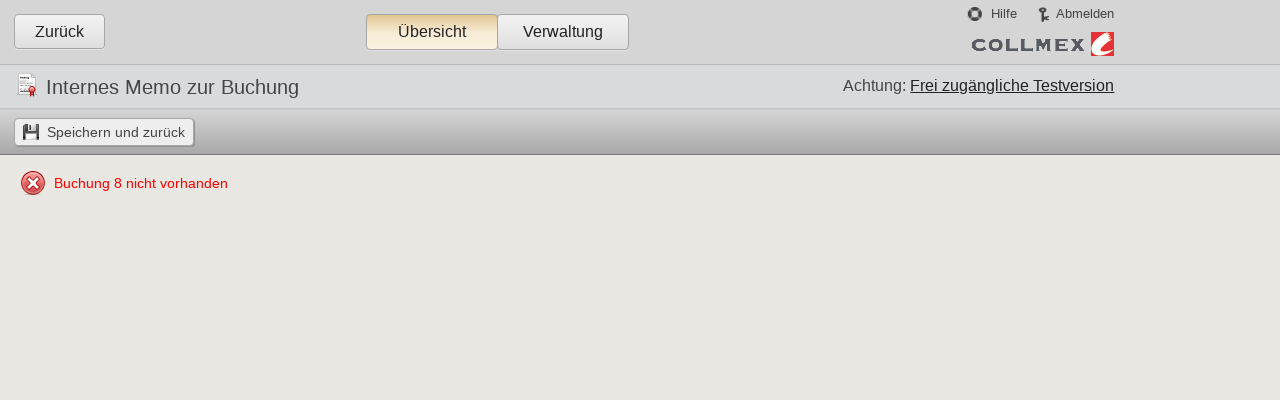

--- FILE ---
content_type: text/html
request_url: https://www.collmex.de/c.cmx?1000,1,dochmemo,1,8,2022,0
body_size: 3692
content:
<!DOCTYPE HTML PUBLIC "-//W3C//DTD HTML 4.01 Transitional//EN" "http://www.w3.org/TR/html4/loose.dtd">
<head><title>Internes Memo zur Buchung - Weinhaus in vino veritas</title>
<meta http-equiv="content-type" content="text/html; charset=ISO-8859-1">
<meta name="robots" content="noindex">
<script type="text/javascript" src="/collmex.js?v=4"></script>
<script type="text/javascript" src="/lytebox.js"></script>
<script type="text/javascript" src="/datepickr.js"></script>
<script type="text/javascript" src="/suggest.js?v=2"></script>
<link rel="stylesheet" type="text/css" href="/application2011.css">
<link rel="stylesheet" type="text/css" href="/lytebox.css">
<link rel="stylesheet" type="text/css" href="/datepickr.css">
<meta name="viewport" content="width=device-width, initial-scale=1.0">
<link rel="shortcut icon" href="/collmex.ico" type="image/x-icon">
</head>
<body id="bdy">
<table cellpadding="0" cellspacing="0" width="100%"><tr><td align=left>
<div id="menuhd">
  <table width="1100" cellpadding="0" cellspacing="0"><tr><td align=left>
    <table id="mainmenu" width="100%" cellpadding=0 cellspacing=0><tr>
    <td><a class="topmenu main-item back" href="javascript:history.go(-1)" onClick="return LinkClick(this,0,true);">Zurück</a></td>
    <td style="width:90px;">&nbsp;</td>
    <td  align=center>
    <table cellpadding=0 cellspacing=0><tr>
      <td><a class="topmenu main-item-current" href="/c.cmx?1000,1,menu" onClick="return LinkClick(this,0,true);">Übersicht</a></td>
      <td><a class="topmenu main-item" href="/c.cmx?1000,1,settings" onClick="return LinkClick(this,0,true);">Verwaltung</a></td>
    </tr></table>
  </table>
  <td style="padding-left:90px;margin-right:0px" valign=middle align=right>
  <table id="helpmenu" cellpadding=0 cellspacing=0><tr>
    <td class="helplink"><a class="topmenu" href="/c.cmx?1000,1,help,internes_memo_zur_buchung">Hilfe</a>
    <td class="logout"><a class="topmenu" href="/c.cmx?1000,1,logout">Abmelden</a>
  </table>
  <a href="/index.html"><img border="0" src="/img/logo.gif" alt="Buchhaltung Software Rechnung"></a></td>
</table>
</div>
<div id="toolbar" class="title">
<table width="1100" cellpadding="0" cellspacing="0"><tr><td valign="top">
<h3 class="img belege">Internes Memo zur Buchung</h3>
<td align="right" style="margin-right:0px"><h4>Achtung: <a href="/faq.html#testversion">Frei zugängliche Testversion</a></h4></td>
</table>
</div>
<table id="content" cellpadding=0 cellspacing=0><tr><td valign="top">
<form method="post" name="form1" action="/c.cmx?1000,1,dochmemo" onsubmit="FormOnSubmit(this)" style="margin-top:0px;">
<input type="hidden" name="table_command_line">
<input type="hidden" name="form_changed">
<input type="hidden" name="form_changed_redirect">
<input type="hidden" name="window_page_x_offset">
<input type="hidden" name="window_page_y_offset">
<input type="hidden" name="dochmemo_form_current_focus">
<input type="hidden" name="localtime">
<input type="hidden" name="post_id">
<input type="hidden" name="innerWidth">
<input type="hidden" name="dochmemo_back" value="1">
<input type="hidden" name="dochmemo_query" value="0">

<!-- Actions begin -->
<div id="actions">
<table cellspacing=0 cellpadding=0><tr>
<td style="padding-right:1em;"><input class="speichern cmdbtn" type="submit" value="Speichern und zurück" name="speichern" accesskey="s">
</table>
</div>
<!-- Actions end -->
<div class="inc">
<p class="error">Buchung 8 nicht vorhanden</p></div>
<input type="hidden" name="form_completely_transmitted" value="1">
</form>
<div id="calendar" style="position:absolute;visibility:hidden;background-color:white;layer-background-color:white;z-index:10"></div>
</table></td></tr></table>

</body>


--- FILE ---
content_type: text/css
request_url: https://www.collmex.de/lytebox.css
body_size: 12987
content:
#lbOverlay { position: fixed; top: 0; left: 0; z-index: 99997; width: 100%; height: 100%; }
	#lbOverlay.black { background-color: #000000; }
	#lbOverlay.grey { background-color: #000000; }
	#lbOverlay.red { background-color: #330000; }
	#lbOverlay.green { background-color: #003300; }
	#lbOverlay.blue { background-color: #011D50; }
	#lbOverlay.gold { background-color: #666600; }
	#lbOverlay.orange { background-color: #FFBB48; }

#lbMain { position: absolute; left: 0; width: 100%; z-index: 99998; text-align: center; line-height: 0; display:-moz-inline-stack; }
#lbMain a img { border: 1px solid #D6D6D6; }

#lbOuterContainer {	position: relative; background-color: #D6D6D6; width: 200px; height: 200px; margin: 0 auto; }
	#lbOuterContainer.black { border: 2px solid #CCCCCC; background-color: #000000; }
	#lbOuterContainer.grey { border: 2px solid #888888; }
	#lbOuterContainer.red { border: 2px solid #DD0000; }
	#lbOuterContainer.green { border: 2px solid #00B000; }
	#lbOuterContainer.blue { border: 2px solid #5F89D8; }
	#lbOuterContainer.gold { border: 2px solid #B0B000; }
	#lbOuterContainer.orange { border: 2px solid #D15211; }

#lbTopContainer, #lbBottomContainer { 
	font: 0.85em Verdana, Helvetica, sans-serif; background-color: #D6D6D6; width: 100%; line-height: 1.4em; font-size: 0.9em;
	overflow: hidden; margin: 0 auto; padding: 0; position: relative; z-index: 14; display: none;
}
#lbTopContainer { overflow: hidden; margin-top: 5px; }
#lbTopContainer.black, #lbBottomContainer.black { background-color: #000000; }
#lbTopContainer.grey, #lbTopContainer.red, #lbTopContainer.green, #lbTopContainer.blue, #lbTopContainer.gold, #lbTopContainer.orange,
#lbBottomContainer.grey, #lbBottomContainer.red, #lbBottomContainer.green, #lbBottomContainer.blue, #lbBottomContainer.gold, #lbBottomContainer.orange {
	background-color: #D6D6D6;
}
	
#lbImage, #lbIframe { border: none; }
#lbImage.black, #lbIframe.black { border: 1px solid #CCCCCC; }
	#lbImage.grey, #lbIframe.grey { border: 1px solid #888888; }
	#lbImage.red, #lbIframe.red { border: 1px solid #DD0000; }
	#lbImage.green, #lbIframe.green { border: 1px solid #00B000; }
	#lbImage.blue, #lbIframe.blue { border: 1px solid #5F89D8; }
	#lbImage.gold, #lbIframe.gold { border: 1px solid #B0B000; }
	#lbImage.orange, #lbIframe.orange { border: 1px solid #D15211; }
#lbImageContainer, #lbIframeContainer { padding: 10px; z-index: 12; }
#lbLoading {
	height: 100%; width: 100%; margin-top: -10px;
	background: url('/img/loading_white.gif') center no-repeat;
}
#lbLoading.black { background: url('/img/loading_black.gif') center no-repeat; }

#lbHoverNav { position: absolute; top: 0; left: 0; height: 100%; width: 100%; z-index: 10; }
#lbImageContainer>#lbHoverNav { left: 0; }
#lbHoverNav a { outline: none; }

#lbPrevHov { width: 48%; height: 100%; background: transparent no-repeat; display: block; left: 0; float: left; margin-left: 3px; border: none !important; }
	#lbPrevHov.black:hover, #lbPrevHov.black:visited { background: url('/img/prev_black_t.png') left 30% no-repeat; }
	#lbPrevHov.grey:hover, #lbPrevHov.grey:visited { background: url('/img/prev_grey_t.png') left 30% no-repeat; }
	#lbPrevHov.red:hover, #lbPrevHov.red:visited { background: url('/img/prev_red_t.png') left 30% no-repeat; }
	#lbPrevHov.green:hover, #lbPrevHov.green:visited { background: url('/img/prev_green_t.png') left 30% no-repeat; }
	#lbPrevHov.blue:hover, #lbPrevHov.blue:visited { background: url('/img/prev_blue_t.png') left 30% no-repeat; }
	#lbPrevHov.gold:hover, #lbPrevHov.gold:visited { background: url('/img/prev_gold_t.png') left 30% no-repeat; }
	#lbPrevHov.orange:hover, #lbPrevHov.orange:visited { background: url('/img/prev_orange_t.png') left 30% no-repeat; }
	
#lbNextHov { width: 48%; height: 100%; background: transparent no-repeat; display: block; right: 0; float: right; margin-right: 3px; border: none !important; }
	#lbNextHov.black:hover, #lbNextHov.black:visited { background: url('/img/next_black_t.png') right 30% no-repeat; }
	#lbNextHov.grey:hover, #lbNextHov.grey:visited { background: url('/img/next_grey_t.png') right 30% no-repeat; }
	#lbNextHov.red:hover, #lbNextHov.red:visited { background: url('/img/next_red_t.png') right 30% no-repeat; }
	#lbNextHov.green:hover, #lbNextHov.green:visited { background: url('/img/next_green_t.png') right 30% no-repeat; }
	#lbNextHov.blue:hover, #lbNextHov.blue:visited { background: url('/img/next_blue_t.png') right 30% no-repeat; }
	#lbNextHov.gold:hover, #lbNextHov.gold:visited { background: url('/img/next_gold_t.png') right 30% no-repeat; }
	#lbNextHov.orange:hover, #lbNextHov.orange:visited { background: url('/img/next_orange_t.png') right 30% no-repeat; }
	
#lbPrev, #lbPrevTop { width: 26px; height: 28px; float: right; margin: 0 0 1px 8px; border: none !important; }
	#lbPrev.black, #lbPrevTop.black { background: url('/img/prev_black.png') no-repeat; }
	#lbPrev.blackOff, #lbPrevTop.blackOff { background: url('/img/prev_black_off.png') no-repeat; cursor: default; }
	#lbPrev.grey, #lbPrevTop.grey { background: no-repeat; }
	#lbPrev.greyOff, #lbPrevTop.greyOff { background: no-repeat; cursor: default; }
	#lbPrev.red, #lbPrevTop.red { background: url('/img/prev_red.png') no-repeat; }
	#lbPrev.redOff, #lbPrevTop.redOff { background: url('/img/prev_red_off.png') no-repeat; cursor: default; }
	#lbPrev.green, #lbPrevTop.green { background: url('/img/prev_green.png') no-repeat; }
	#lbPrev.greenOff, #lbPrevTop.greenOff { background: url('/img/prev_green_off.png') no-repeat; cursor: default; }
	#lbPrev.blue, #lbPrevTop.blue { background: url('/img/prev_blue.png') no-repeat; }
	#lbPrev.blueOff, #lbPrevTop.blueOff { background: url('/img/prev_blue_off.png') no-repeat; cursor: default; }
	#lbPrev.gold, #lbPrevTop.gold { background: url('/img/prev_gold.png') no-repeat; }
	#lbPrev.goldOff, #lbPrevTop.goldOff { background: url('/img/prev_gold_off.png') no-repeat; cursor: default; }
	#lbPrev.orange, #lbPrevTop.orange { background: url('/img/prev_orange.png') no-repeat; }
	#lbPrev.orangeOff, #lbPrevTop.orangeOff { background: url('/img/prev_orange_off.png') no-repeat; cursor: default; }
	
#lbNext, #lbNextTop { width: 26px; height: 28px; float: right; margin: 0 0 1px 8px; border: none !important; }
	#lbNext.black, #lbNextTop.black { background: url('/img/next_black.png') no-repeat; }
	#lbNext.blackOff, #lbNextTop.blackOff { background: url('/img/next_black_off.png') no-repeat; cursor: default; }
	#lbNext.grey, #lbNextTop.grey { background: no-repeat; }
	#lbNext.greyOff, #lbNextTop.greyOff { background: no-repeat; cursor: default; }
	#lbNext.red, #lbNextTop.red { background: url('/img/next_red.png') no-repeat; }
	#lbNext.redOff, #lbNextTop.redOff { background: url('/img/next_red_off.png') no-repeat; cursor: default; }
	#lbNext.green, #lbNextTop.green { background: url('/img/next_green.png') no-repeat; }
	#lbNext.greenOff, #lbNextTop.greenOff { background: url('/img/next_green_off.png') no-repeat; cursor: default; }
	#lbNext.blue, #lbNextTop.blue { background: url('/img/next_blue.png') no-repeat; }
	#lbNext.blueOff, #lbNextTop.blueOff { background: url('/img/next_blue_off.png') no-repeat; cursor: default; }
	#lbNext.gold, #lbNextTop.gold { background: url('/img/next_gold.png') no-repeat; }
	#lbNext.goldOff, #lbNextTop.goldOff { background: url('/img/next_gold_off.png') no-repeat; cursor: default; }
	#lbNext.orange, #lbNextTop.orange { background: url('/img/next_orange.png') no-repeat; }
	#lbNext.orangeOff, #lbNextTop.orangeOff { background: url('/img/next_orange_off.png') no-repeat; cursor: default; }
	
#lbTopData, #lbBottomData { float: left; text-align: left; padding-left: 10px; }
#lbBottomData { padding-bottom: 0.5em; }
	#lbBottomData.black, #lbTopData.black { color: #ffffff; }
	#lbBottomData.grey, #lbTopData.grey { color: #333333; }
	#lbBottomData.red, #lbTopData.red { color: #620000; }
	#lbBottomData.green, #lbTopData.green { color: #003300; }
	#lbBottomData.blue, #lbTopData.blue { color: #01379E; }
	#lbBottomData.gold, #lbTopData.gold { color: #666600; }
	#lbBottomData.orange, #lbTopData.orange { color: #D15211; }

#lbTopNav, #lbBottomNav { float: right; text-align: right; padding-right: 10px; }
#lbNumTop, #lbNumBottom { font-style: italic; }
#lbDescBottom { display: block; }
#lbTitleTop, #lbTopNav { margin-top: 0.3em; }
#lbTitleTop, #lbTitleBottom { display: block; font-weight: bold; }

#lbClose, #lbCloseTop { width: 26px; height: 28px; float: right; margin: 0 0 1px 8px; border: none !important; }
	#lbClose.black, #lbCloseTop.black { background: url('/img/close_black.png') no-repeat; }
	#lbClose.grey, #lbCloseTop.grey { background: url('/img/close_grey.png') no-repeat; }
	#lbClose.red, #lbCloseTop.red { background: url('/img/close_red.png') no-repeat; }
	#lbClose.green, #lbCloseTop.green { background: url('/img/close_green.png') no-repeat; }
	#lbClose.blue, #lbCloseTop.blue { background: url('/img/close_blue.png') no-repeat; }
	#lbClose.gold, #lbCloseTop.gold { background: url('/img/close_gold.png') no-repeat; }
	#lbClose.orange, #lbCloseTop.orange { background: url('/img/close_orange.png') no-repeat; }
	
#lbPrint, #lbPrintTop { width: 26px; height: 28px; float: right; margin: 0 0 1px 8px; border: none !important; }
	#lbPrint.black, #lbPrintTop.black { background: url('/img/print_black.png') no-repeat; }
	#lbPrint.grey, #lbPrintTop.grey { background: no-repeat; }
	#lbPrint.red, #lbPrintTop.red { background: url('/img/print_red.png') no-repeat; }
	#lbPrint.green, #lbPrintTop.green { background: url('/img/print_green.png') no-repeat; }
	#lbPrint.blue, #lbPrintTop.blue { background: url('/img/print_blue.png') no-repeat; }
	#lbPrint.gold, #lbPrintTop.gold { background: url('/img/print_gold.png') no-repeat; }
	#lbPrint.orange, #lbPrintTop.orange { background: url('/img/print_orange.png') no-repeat; }

#lbPlay, #lbPlayTop { width: 26px; height: 28px; float: right; margin: 0 0 1px 8px; border: none !important; }
	#lbPlay.black, #lbPlayTop.black { background: url('/img/play_black.png') no-repeat; }
	#lbPlay.grey, #lbPlayTop.grey { background: no-repeat; }
	#lbPlay.red, #lbPlayTop.red { background: url('/img/play_red.png') no-repeat; }
	#lbPlay.green, #lbPlayTop.green { background: url('/img/play_green.png') no-repeat; }
	#lbPlay.blue, #lbPlayTop.blue { background: url('/img/play_blue.png') no-repeat; }
	#lbPlay.gold, #lbPlayTop.gold { background: url('/img/play_gold.png') no-repeat; }
	#lbPlay.orange, #lbPlayTop.orange { background: url('/img/play_orange.png') no-repeat; }
	
#lbPause, #lbPauseTop { width: 26px; height: 28px; float: right; margin: 0 0 1px 8px; border: none !important; }
	#lbPause.black, #lbPauseTop.black { background: url('/img/pause_black.png') no-repeat; }
	#lbPause.grey, #lbPauseTop.grey { background: no-repeat; }
	#lbPause.red, #lbPauseTop.red { background: url('/img/pause_red.png') no-repeat; }
	#lbPause.green, #lbPauseTop.green { background: url('/img/pause_green.png') no-repeat; }
	#lbPause.blue, #lbPauseTop.blue { background: url('/img/pause_blue.png') no-repeat; }
	#lbPause.gold, #lbPauseTop.gold { background: url('/img/pause_gold.png') no-repeat; }
	#lbPause.orange, #lbPauseTop.orange { background: url('/img/pause_orange.png') no-repeat; }
	
/* Some extra padding on the bottom buttons so it's not too close to the border. */
#lbClose, #lbPrint, #lbPlay, #lbPause { margin: 0 0 6px 8px; }

/* Lytetip */
* html a:hover { background: transparent; }

.lytetip { outline: none; border-bottom: 1px dotted; z-index:24; text-decoration:none; }
.lytetip span {
	color: #000000;
	position: absolute;
	top: 2em; left:0;
	padding: 0.5em 0.8em;
	font: 10pt "Trebuchet MS", Arial, Helvetica, sans-serif !important;
	background: #F4F5FB; 
	border: 1px solid #888888;	
	border-radius: 5px 5px; -moz-border-radius: 5px; -webkit-border-radius: 5px;
	-webkit-box-shadow: 1px 2px 3px 0px #949494;-moz-box-shadow: 1px 2px 3px 0px #949494;box-shadow: 1px 2px 3px 0px #949494;
	width: 240px;
	filter: alpha(opacity:95);
	KHTMLOpacity: 0.95;
	MozOpacity: 0.95;
	opacity: 0.95;
	text-align: left;
	display: none;
}

.lytetip:hover { z-index:25; color: #aaaaff; background:; text-decoration: none; }
.lytetip:hover span { display: block; }
.lytetip:hover em {	font-size: 1.2em; font-weight: bold; display: block; padding: 0 0 0.6em 0; }
.lytetip:hover .lbTipImg { border: 0; margin: -20px 0 0 -36px; float: left; position: absolute; height: 32px; width: 32px; }
.lbErrorImg { background: url('/img/error.png'); }
.lbInfoImg { background: url('/img/info.png'); }
.lbHelpImg { background: url('/img/help.png'); }
.lbWarningImg { background: url('/img/warning.png'); }
span.lbCustom { padding: 0.5em 0.8em 0.5em 1.5em !important; }
span.lbIEFix { padding: 0.5em 0.8em !important; }
.lytetip .lbError { background: #FFE7D7; border: 1px solid #FF3334; }
.lytetip .lbInfo, .lytetip .lbHelp { background: #D2EEF7; border: 1px solid #2BB0D7; }
.lytetip .lbWarning { background: #FFFFAA; border: 1px solid #FFAD33; }

--- FILE ---
content_type: text/css
request_url: https://www.collmex.de/datepickr.css
body_size: 2054
content:
.datepickr-wrapper {
    display: inline;
    position: relative;
}

.datepickr-calendar {
	font-family: 'Trebuchet MS', Tahoma, Verdana, Arial, sans-serif;
	font-size: 12px;
	background-color: #eee;
	color: #333;
	border: 1px solid #ddd;
	-moz-border-radius: 4px;
	-webkit-border-radius: 4px;
	border-radius: 4px;
	padding: 2px;
	display: none;
	position: absolute;
    top: 100%;
	left: 0;
	z-index: 100;
}

.open .datepickr-calendar {
    display: block;
}

.datepickr-calendar .datepickr-months {
	background-color: #D6D6D6;
	border: 1px solid #C3C3C8;
	-moz-border-radius: 4px;
	-webkit-border-radius: 4px;
	border-radius: 4px;
	padding: 2px;
	text-align: center;
    font-size: 120%;
}

.datepickr-calendar .datepickr-prev-month,
.datepickr-calendar .datepickr-next-month {
	color: #454545;
	text-decoration: none;
	padding: 0 .4em;
	-moz-border-radius: 4px;
	-webkit-border-radius: 4px;
	border-radius: 4px;
	cursor: pointer;
}

.datepickr-calendar .datepickr-prev-month {
	float: left;
}

.datepickr-calendar .datepickr-next-month {
	float: right;
}

.datepickr-calendar .datepickr-current-month {
	padding: 0 .5em;
}

.datepickr-calendar .datepickr-prev-month:hover,
.datepickr-calendar .datepickr-next-month:hover {
	background-color: #fbf1e0;
}

.datepickr-calendar table {
	border-collapse: collapse;
	padding: 0;
	width: 100%;
}

.datepickr-calendar thead {
    font-size: 90%;
}

.datepickr-calendar th,
.datepickr-calendar td {
    width: 14.3%;
}

.datepickr-calendar th {
	text-align: center;
    padding: 5px;
}

.datepickr-calendar td {
	text-align: right;
	padding: 1px;
}

.datepickr-calendar .datepickr-day {
	display: block;
	background-color: #f6f6f6;
	border: 1px solid #ccc;
	padding: 5px;
	cursor: pointer;
}

.datepickr-calendar .datepickr-day:hover {
	background-color: #fbf1e0;
	border: 1px solid #e2c693;
}

.datepickr-calendar .today .datepickr-day {
	background-color: #f6f6f6;
	border: 1px solid #ccc;
}

.datepickr-calendar .selected .datepickr-day {
	background-color: #fbf1e0;
}

.datepickr-calendar .disabled .datepickr-day,
.datepickr-calendar .disabled .datepickr-day:hover {
    background-color: #eee;
    border: 1px dotted #ccc;
    color: #bbb;
    cursor: default;
}

--- FILE ---
content_type: application/javascript
request_url: https://www.collmex.de/suggest.js?v=2
body_size: 11305
content:
String.prototype.trim = function()
{
	return this.replace(/^[\s]+|[\s]+$/, "");
};

function SuggestFramework_CreateConnection()
{
	var asynchronousConnection;

	try
	{
		asynchronousConnection = new ActiveXObject("Microsoft.XMLHTTP");
	}
	catch(e)
	{
		if(typeof(XMLHttpRequest) != "undefined")
			asynchronousConnection = new XMLHttpRequest();
	}

	return asynchronousConnection;
};

function SuggestFramework_HideOutput(instance)
{
	SuggestFramework_OutputContainer[instance].style.display = "none";
};

function SuggestFramework_Highlight(instance, index)
{
	SuggestFramework_SuggestionsIndex[instance] = index;

	for(var i in SuggestFramework_Suggestions[instance])
	{
		var suggestColumns = document.getElementById(SuggestFramework_Name[instance] + "Suggestions[" + i + "]").getElementsByTagName("td");
		for(var j in suggestColumns)
			suggestColumns[j].className = "suggest-normal";
	}

	var suggestColumns = document.getElementById(SuggestFramework_Name[instance] + "Suggestions[" + SuggestFramework_SuggestionsIndex[instance] + "]").getElementsByTagName("td");
	for(var i in suggestColumns)
		suggestColumns[i].className = "suggest-highlighted";
};

function SuggestFramework_IsHidden(instance)
{
	return ((SuggestFramework_OutputContainer[instance].style.display == "none") ? true : false);
};

function SuggestFramework_ProcessKeys(instance, e)
{
	var keyDown   = 40;
	var keyUp     = 38;
	var keyTab    = 9;
	var keyEnter  = 13;
	var keyEscape = 27;

	var keyPressed = ((window.event) ? window.event.keyCode : e.which);

	if(!SuggestFramework_IsHidden(instance))
	{
		switch(keyPressed)
		{
			case keyDown:   SuggestFramework_SelectNext(instance);     return;
			case keyUp:     SuggestFramework_SelectPrevious(instance); return;
			case keyTab:
			case keyEnter:  
				SuggestFramework_SelectThis(instance);     
				if (e.preventDefault) {
					e.preventDefault();
				} else {
					e.returnValue = false;
				}
				return;
			case keyEscape: SuggestFramework_HideOutput(instance);     return;
			default: return;
		}
	}
};

function SuggestFramework_ProcessProxyRequest(instance)
{
	var result = ((SuggestFramework_Proxy[instance].document) ? SuggestFramework_Proxy[instance].document : SuggestFramework_Proxy[instance].contentDocument);
	result = result.body.innerHTML.replace(/\r|\n/g, " ").trim();

	if(typeof(eval(result)) == "object")
		SuggestFramework_Suggest(instance, eval(result));
	else
		setTimeout("SuggestFramework_ProcessProxyRequest(" + instance + ")", 100);
};

function SuggestFramework_ProcessRequest(instance)
{
	if(SuggestFramework_Connection[instance].readyState == 4)
	{
		if(SuggestFramework_Connection[instance].status == 200) {
			SuggestFramework_Suggest(instance, eval(SuggestFramework_Connection[instance].responseText));
		}
	}
};

function SuggestFramework_Query()
{
	SuggestFramework_Throttle();
	for(var instance = 0; instance < SuggestFramework_InputContainer.length; instance++)
	{
		var phrase = SuggestFramework_InputContainer[instance].value;
		if (phrase.length < 3 || phrase == SuggestFramework_Previous[instance]) continue;
		if (SuggestFramework_InputContainer[instance].name.search("produktNr") < 0 && SuggestFramework_InputContainer[instance].name.search("adrPLZ") < 0 && 
		    SuggestFramework_InputContainer[instance].name.search(/chargeNr/i) < 0 && !isNaN(Number(phrase))) continue;
		SuggestFramework_Previous[instance] = phrase;
		phrase = phrase.trim();
		phrase = escape(phrase);
		SuggestFramework_Request(instance, SuggestFramework_Action[instance] + "," + phrase);
	}
};

function SuggestFramework_Request(instance, url)
{
	if(SuggestFramework_Connection[instance] = SuggestFramework_CreateConnection())
	{
		SuggestFramework_Connection[instance].onreadystatechange = function() { SuggestFramework_ProcessRequest(instance) };
		SuggestFramework_Connection[instance].open("GET", url, true);
		SuggestFramework_Connection[instance].send(null);
	}
	else
	{
		SuggestFramework_Proxy[instance].location.replace(url);
		SuggestFramework_ProcessProxyRequest(instance);
	}
};

function SuggestFramework_SelectThis(instance, index)
{
	if(!isNaN(index))
		SuggestFramework_SuggestionsIndex[instance] = index;

	SuggestFramework_InputContainer[instance].value = unescape(SuggestFramework_Suggestions[instance][SuggestFramework_SuggestionsIndex[instance]][0]);
	SuggestFramework_Previous[instance] = SuggestFramework_InputContainer[instance].value;
	SuggestFramework_HideOutput(instance);
	
	/* submit form after selecting */
	document.forms[0].submit(); 
};

function SuggestFramework_SelectNext(instance)
{
	SuggestFramework_SetTextSelectionRange(instance);
	if(typeof(SuggestFramework_Suggestions[instance][(SuggestFramework_SuggestionsIndex[instance] + 1)]) != "undefined")
	{
		if(typeof(SuggestFramework_Suggestions[instance][SuggestFramework_SuggestionsIndex[instance]]) != "undefined")
			document.getElementById(SuggestFramework_Name[instance] + "Suggestions[" + SuggestFramework_SuggestionsIndex[instance] + "]").className = "suggest-normal";
		SuggestFramework_SuggestionsIndex[instance]++;
		SuggestFramework_Highlight(instance, SuggestFramework_SuggestionsIndex[instance]);
	}
};

function SuggestFramework_SelectPrevious(instance)
{
	SuggestFramework_SetTextSelectionRange(instance);
	if(typeof(SuggestFramework_Suggestions[instance][(SuggestFramework_SuggestionsIndex[instance] - 1)]) != "undefined")
	{
		if(typeof(SuggestFramework_Suggestions[instance][SuggestFramework_SuggestionsIndex[instance]]) != "undefined")
			document.getElementById(SuggestFramework_Name[instance] + "Suggestions[" + SuggestFramework_SuggestionsIndex[instance] + "]").className = "suggest-normal";
		SuggestFramework_SuggestionsIndex[instance]--;
		SuggestFramework_Highlight(instance, SuggestFramework_SuggestionsIndex[instance]);
	}
};

function SuggestFramework_SetTextSelectionRange(instance, start, end)
{
	if(!start) var start = SuggestFramework_InputContainer[instance].value.length;
	if(!end)   var end   = SuggestFramework_InputContainer[instance].value.length;

	if(SuggestFramework_InputContainer[instance].setSelectionRange)
	{
		SuggestFramework_InputContainer[instance].setSelectionRange(start, end);
	}
	else if(SuggestFramework_InputContainer[instance].createTextRange)
	{
		var selection = SuggestFramework_InputContainer[instance].createTextRange();
		selection.moveStart("character", start);
		selection.moveEnd("character", end);
		selection.select();
	}
};

function SuggestFramework_ShowOutput(instance)
{
	if(typeof(SuggestFramework_Suggestions[instance]) != "undefined" && SuggestFramework_Suggestions[instance].length)
		SuggestFramework_OutputContainer[instance].style.display = "block";
};

function SuggestFramework_Suggest(instance, list)
{
	SuggestFramework_Suggestions[instance]               = list;
	SuggestFramework_SuggestionsIndex[instance]          = -1;
	SuggestFramework_OutputContainer[instance].innerHTML = "";

	var table = '<table class="suggest-combo" cellspacing="0" cellpadding="0">';
	if(SuggestFramework_Heading[instance] && SuggestFramework_Suggestions[instance].length)
	{
		var heading = SuggestFramework_Suggestions[instance].shift();
		var thead   = '<thead>';
		var headingContainer = '<tr>';
		for(var i = 0; i < SuggestFramework_Columns[instance]; i++)
		{
			var value  = heading[i+1];
			var column = '<td class="suggest-heading"';
			column += '>' + value.trim() + '</td>';
			headingContainer += column;
		}
		headingContainer += '</tr>';
		thead  += headingContainer;
		thead  += '</thead>';
		table  += thead;
	}
	var tbody = '<tbody>';
	for(var i in SuggestFramework_Suggestions[instance])
	{
		var suggestionContainer = '<tr id="' + SuggestFramework_Name[instance] + 'Suggestions[' + i + ']">';
		for(var j = 0; j < SuggestFramework_Columns[instance]; j++)
		{
			var value  = SuggestFramework_Suggestions[instance][i][j+1];
			var column = '<td class="suggest-normal"';
			column += '>' + value.trim() + '</td>';
			suggestionContainer += column;
		}
		suggestionContainer += '</tr>';
		table += suggestionContainer;
	}
	tbody += '</tbody>';
	table += tbody;
	table += '</table>';
	SuggestFramework_OutputContainer[instance].innerHTML = table;
	for(var i in SuggestFramework_Suggestions[instance])
	{
		var row = document.getElementById(SuggestFramework_Name[instance] + 'Suggestions[' + i + ']');
		row.onmouseover = new Function("SuggestFramework_Highlight(" + instance + ", " + i + ")");
		row.onmousedown = new Function("SuggestFramework_SelectThis(" + instance + ", " + i + ")");
	}

	if (SuggestFramework_FocusLost[instance]) SuggestFramework_FocusLost[instance] = false;
	else SuggestFramework_ShowOutput(instance);
};

function SuggestFramework_Throttle()
{
	setTimeout("SuggestFramework_Query()", 2000);
};

function initializeHandlers(ic,instance,current_focus)
{
	ic.onblur       = function() { SuggestFramework_FocusLost[instance] = true;SuggestFramework_HideOutput(instance); };
	ic.onclick      = function() { SuggestFramework_ShowOutput(instance); SuggestFramework_Previous[instance] = '';};
	ic.onfocus      = function() { SuggestFramework_ShowOutput(instance); if (current_focus) {SuggestFramework_InputContainer[instance].form.elements[current_focus].value =  SuggestFramework_InputContainer[instance].name; } };
	ic.onkeydown    = function(event) { SuggestFramework_ProcessKeys(instance, event); };
}

function initializeSuggestFramework()
{

	function getAttributeByName(node, attributeName)
	{
		if(typeof(NamedNodeMap) != "undefined")
		{
			if(node.attributes.getNamedItem(attributeName))
				return node.attributes.getNamedItem(attributeName).value;
		}
		else
		{
			return node.getAttribute(attributeName);
		}
	}

	var inputElements = document.getElementsByTagName("input");

	try
	{
		var instance = 0;
		var current_focus = '';
		for(var i = 0; i < inputElements.length; i++)
		{
	        var elem = inputElements[i];
			if (elem.name.search('_form_current_focus') > 0) {current_focus = elem.name;}
			var actionAttr = getAttributeByName(elem, "action");
			if (!actionAttr) continue;
			var nameAttr = getAttributeByName(elem, "name");
			if (!nameAttr) continue;
			SuggestFramework_Action[instance]  = actionAttr;
			SuggestFramework_Columns[instance] = 2;
			SuggestFramework_Heading[instance] = false;
			SuggestFramework_Name[instance]    = nameAttr;
			SuggestFramework_FocusLost[instance] = false;
			var ic = SuggestFramework_InputContainer[instance] = document.getElementById(nameAttr);
			ic.autocomplete = "off";
			initializeHandlers(ic,instance,current_focus);
			var oc = SuggestFramework_OutputContainer[instance] = document.getElementById(nameAttr + "SuggestList");
			oc.style.width    = ic.clientWidth + "px";
			SuggestFramework_Previous[instance] = ic.value;
			instance++;
		}
		SuggestFramework_Throttle();
	}
	catch(e) {}
};

// External
var SuggestFramework_Action           = new Array();
var SuggestFramework_Columns          = new Array(); 
var SuggestFramework_Heading          = new Array(); 
var SuggestFramework_Name             = new Array();

// Internal
var SuggestFramework_Connection       = new Array();
var SuggestFramework_InputContainer   = new Array();
var SuggestFramework_OutputContainer  = new Array();
var SuggestFramework_Previous         = new Array();
var SuggestFramework_Proxy            = new Array();
var SuggestFramework_Suggestions      = new Array();
var SuggestFramework_SuggestionsIndex = new Array();
var SuggestFramework_FocusLost        = new Array();